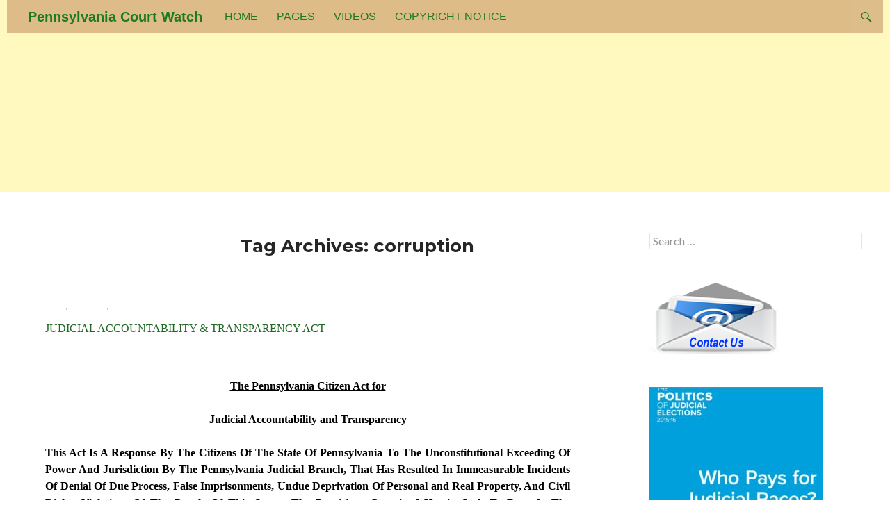

--- FILE ---
content_type: text/html; charset=UTF-8
request_url: http://pennsylvaniacourtwatch.com/tag/corruption/
body_size: 17758
content:
<!DOCTYPE html>
<!--[if IE 7]>
<html class="ie ie7" lang="en">
<![endif]-->
<!--[if IE 8]>
<html class="ie ie8" lang="en">
<![endif]-->
<!--[if !(IE 7) & !(IE 8)]><!-->
<html lang="en">
<!--<![endif]-->
<head>
	<meta charset="UTF-8">
	<meta name="viewport" content="width=device-width">
	<title>corruption | Pennsylvania Court Watch</title>
	<link rel="profile" href="http://gmpg.org/xfn/11">
	<link rel="pingback" href="http://pennsylvaniacourtwatch.com/xmlrpc.php">
	<!--[if lt IE 9]>
	<script src="http://pennsylvaniacourtwatch.com/wp-content/themes/twentyfourteen/js/html5.js"></script>
	<![endif]-->
	<meta name='robots' content='max-image-preview:large' />

<!-- All in One SEO Pack 3.3.3 by Michael Torbert of Semper Fi Web Design[288,332] -->
<script type="application/ld+json" class="aioseop-schema">{"@context":"https://schema.org","@graph":[{"@type":"Organization","@id":"http://pennsylvaniacourtwatch.com/#organization","url":"http://pennsylvaniacourtwatch.com/","name":"Pennsylvania Court Watch","sameAs":[]},{"@type":"WebSite","@id":"http://pennsylvaniacourtwatch.com/#website","url":"http://pennsylvaniacourtwatch.com/","name":"Pennsylvania Court Watch","publisher":{"@id":"http://pennsylvaniacourtwatch.com/#organization"},"potentialAction":{"@type":"SearchAction","target":"http://pennsylvaniacourtwatch.com/?s={search_term_string}","query-input":"required name=search_term_string"}},{"@type":"CollectionPage","@id":"http://pennsylvaniacourtwatch.com/tag/corruption/#collectionpage","url":"http://pennsylvaniacourtwatch.com/tag/corruption/","inLanguage":"en","name":"corruption","isPartOf":{"@id":"http://pennsylvaniacourtwatch.com/#website"}}]}</script>
<link rel="canonical" href="http://pennsylvaniacourtwatch.com/tag/corruption/" />
<!-- All in One SEO Pack -->
<link rel='dns-prefetch' href='//fonts.googleapis.com' />
<link rel='dns-prefetch' href='//s.w.org' />
<link href='https://fonts.gstatic.com' crossorigin rel='preconnect' />
<link rel="alternate" type="application/rss+xml" title="Pennsylvania Court Watch &raquo; Feed" href="http://pennsylvaniacourtwatch.com/feed/" />
<link rel="alternate" type="application/rss+xml" title="Pennsylvania Court Watch &raquo; Comments Feed" href="http://pennsylvaniacourtwatch.com/comments/feed/" />
<link rel="alternate" type="application/rss+xml" title="Pennsylvania Court Watch &raquo; corruption Tag Feed" href="http://pennsylvaniacourtwatch.com/tag/corruption/feed/" />
<script type="text/javascript">
window._wpemojiSettings = {"baseUrl":"https:\/\/s.w.org\/images\/core\/emoji\/14.0.0\/72x72\/","ext":".png","svgUrl":"https:\/\/s.w.org\/images\/core\/emoji\/14.0.0\/svg\/","svgExt":".svg","source":{"concatemoji":"http:\/\/pennsylvaniacourtwatch.com\/wp-includes\/js\/wp-emoji-release.min.js?ver=6.0.11"}};
/*! This file is auto-generated */
!function(e,a,t){var n,r,o,i=a.createElement("canvas"),p=i.getContext&&i.getContext("2d");function s(e,t){var a=String.fromCharCode,e=(p.clearRect(0,0,i.width,i.height),p.fillText(a.apply(this,e),0,0),i.toDataURL());return p.clearRect(0,0,i.width,i.height),p.fillText(a.apply(this,t),0,0),e===i.toDataURL()}function c(e){var t=a.createElement("script");t.src=e,t.defer=t.type="text/javascript",a.getElementsByTagName("head")[0].appendChild(t)}for(o=Array("flag","emoji"),t.supports={everything:!0,everythingExceptFlag:!0},r=0;r<o.length;r++)t.supports[o[r]]=function(e){if(!p||!p.fillText)return!1;switch(p.textBaseline="top",p.font="600 32px Arial",e){case"flag":return s([127987,65039,8205,9895,65039],[127987,65039,8203,9895,65039])?!1:!s([55356,56826,55356,56819],[55356,56826,8203,55356,56819])&&!s([55356,57332,56128,56423,56128,56418,56128,56421,56128,56430,56128,56423,56128,56447],[55356,57332,8203,56128,56423,8203,56128,56418,8203,56128,56421,8203,56128,56430,8203,56128,56423,8203,56128,56447]);case"emoji":return!s([129777,127995,8205,129778,127999],[129777,127995,8203,129778,127999])}return!1}(o[r]),t.supports.everything=t.supports.everything&&t.supports[o[r]],"flag"!==o[r]&&(t.supports.everythingExceptFlag=t.supports.everythingExceptFlag&&t.supports[o[r]]);t.supports.everythingExceptFlag=t.supports.everythingExceptFlag&&!t.supports.flag,t.DOMReady=!1,t.readyCallback=function(){t.DOMReady=!0},t.supports.everything||(n=function(){t.readyCallback()},a.addEventListener?(a.addEventListener("DOMContentLoaded",n,!1),e.addEventListener("load",n,!1)):(e.attachEvent("onload",n),a.attachEvent("onreadystatechange",function(){"complete"===a.readyState&&t.readyCallback()})),(e=t.source||{}).concatemoji?c(e.concatemoji):e.wpemoji&&e.twemoji&&(c(e.twemoji),c(e.wpemoji)))}(window,document,window._wpemojiSettings);
</script>
<style type="text/css">
img.wp-smiley,
img.emoji {
	display: inline !important;
	border: none !important;
	box-shadow: none !important;
	height: 1em !important;
	width: 1em !important;
	margin: 0 0.07em !important;
	vertical-align: -0.1em !important;
	background: none !important;
	padding: 0 !important;
}
</style>
			<style type="text/css">
			.epvc-eye {
				margin-right: 3px;
				width: 13px;
				display: inline-block;
				height: 13px;
				border: solid 1px #000;
				border-radius:  75% 15%;
				position: relative;
				transform: rotate(45deg);
			}
			.epvc-eye:before {
				content: '';
				display: block;
				position: absolute;
				width: 5px;
				height: 5px;
				border: solid 1px #000;
				border-radius: 50%;
				left: 3px;
				top: 3px;
			}
		</style>
	<link rel='stylesheet' id='wp-block-library-css'  href='http://pennsylvaniacourtwatch.com/wp-includes/css/dist/block-library/style.min.css?ver=6.0.11' type='text/css' media='all' />
<style id='wp-block-library-theme-inline-css' type='text/css'>
.wp-block-audio figcaption{color:#555;font-size:13px;text-align:center}.is-dark-theme .wp-block-audio figcaption{color:hsla(0,0%,100%,.65)}.wp-block-code{border:1px solid #ccc;border-radius:4px;font-family:Menlo,Consolas,monaco,monospace;padding:.8em 1em}.wp-block-embed figcaption{color:#555;font-size:13px;text-align:center}.is-dark-theme .wp-block-embed figcaption{color:hsla(0,0%,100%,.65)}.blocks-gallery-caption{color:#555;font-size:13px;text-align:center}.is-dark-theme .blocks-gallery-caption{color:hsla(0,0%,100%,.65)}.wp-block-image figcaption{color:#555;font-size:13px;text-align:center}.is-dark-theme .wp-block-image figcaption{color:hsla(0,0%,100%,.65)}.wp-block-pullquote{border-top:4px solid;border-bottom:4px solid;margin-bottom:1.75em;color:currentColor}.wp-block-pullquote__citation,.wp-block-pullquote cite,.wp-block-pullquote footer{color:currentColor;text-transform:uppercase;font-size:.8125em;font-style:normal}.wp-block-quote{border-left:.25em solid;margin:0 0 1.75em;padding-left:1em}.wp-block-quote cite,.wp-block-quote footer{color:currentColor;font-size:.8125em;position:relative;font-style:normal}.wp-block-quote.has-text-align-right{border-left:none;border-right:.25em solid;padding-left:0;padding-right:1em}.wp-block-quote.has-text-align-center{border:none;padding-left:0}.wp-block-quote.is-large,.wp-block-quote.is-style-large,.wp-block-quote.is-style-plain{border:none}.wp-block-search .wp-block-search__label{font-weight:700}:where(.wp-block-group.has-background){padding:1.25em 2.375em}.wp-block-separator.has-css-opacity{opacity:.4}.wp-block-separator{border:none;border-bottom:2px solid;margin-left:auto;margin-right:auto}.wp-block-separator.has-alpha-channel-opacity{opacity:1}.wp-block-separator:not(.is-style-wide):not(.is-style-dots){width:100px}.wp-block-separator.has-background:not(.is-style-dots){border-bottom:none;height:1px}.wp-block-separator.has-background:not(.is-style-wide):not(.is-style-dots){height:2px}.wp-block-table thead{border-bottom:3px solid}.wp-block-table tfoot{border-top:3px solid}.wp-block-table td,.wp-block-table th{padding:.5em;border:1px solid;word-break:normal}.wp-block-table figcaption{color:#555;font-size:13px;text-align:center}.is-dark-theme .wp-block-table figcaption{color:hsla(0,0%,100%,.65)}.wp-block-video figcaption{color:#555;font-size:13px;text-align:center}.is-dark-theme .wp-block-video figcaption{color:hsla(0,0%,100%,.65)}.wp-block-template-part.has-background{padding:1.25em 2.375em;margin-top:0;margin-bottom:0}
</style>
<style id='global-styles-inline-css' type='text/css'>
body{--wp--preset--color--black: #000;--wp--preset--color--cyan-bluish-gray: #abb8c3;--wp--preset--color--white: #fff;--wp--preset--color--pale-pink: #f78da7;--wp--preset--color--vivid-red: #cf2e2e;--wp--preset--color--luminous-vivid-orange: #ff6900;--wp--preset--color--luminous-vivid-amber: #fcb900;--wp--preset--color--light-green-cyan: #7bdcb5;--wp--preset--color--vivid-green-cyan: #00d084;--wp--preset--color--pale-cyan-blue: #8ed1fc;--wp--preset--color--vivid-cyan-blue: #0693e3;--wp--preset--color--vivid-purple: #9b51e0;--wp--preset--color--green: #24890d;--wp--preset--color--dark-gray: #2b2b2b;--wp--preset--color--medium-gray: #767676;--wp--preset--color--light-gray: #f5f5f5;--wp--preset--gradient--vivid-cyan-blue-to-vivid-purple: linear-gradient(135deg,rgba(6,147,227,1) 0%,rgb(155,81,224) 100%);--wp--preset--gradient--light-green-cyan-to-vivid-green-cyan: linear-gradient(135deg,rgb(122,220,180) 0%,rgb(0,208,130) 100%);--wp--preset--gradient--luminous-vivid-amber-to-luminous-vivid-orange: linear-gradient(135deg,rgba(252,185,0,1) 0%,rgba(255,105,0,1) 100%);--wp--preset--gradient--luminous-vivid-orange-to-vivid-red: linear-gradient(135deg,rgba(255,105,0,1) 0%,rgb(207,46,46) 100%);--wp--preset--gradient--very-light-gray-to-cyan-bluish-gray: linear-gradient(135deg,rgb(238,238,238) 0%,rgb(169,184,195) 100%);--wp--preset--gradient--cool-to-warm-spectrum: linear-gradient(135deg,rgb(74,234,220) 0%,rgb(151,120,209) 20%,rgb(207,42,186) 40%,rgb(238,44,130) 60%,rgb(251,105,98) 80%,rgb(254,248,76) 100%);--wp--preset--gradient--blush-light-purple: linear-gradient(135deg,rgb(255,206,236) 0%,rgb(152,150,240) 100%);--wp--preset--gradient--blush-bordeaux: linear-gradient(135deg,rgb(254,205,165) 0%,rgb(254,45,45) 50%,rgb(107,0,62) 100%);--wp--preset--gradient--luminous-dusk: linear-gradient(135deg,rgb(255,203,112) 0%,rgb(199,81,192) 50%,rgb(65,88,208) 100%);--wp--preset--gradient--pale-ocean: linear-gradient(135deg,rgb(255,245,203) 0%,rgb(182,227,212) 50%,rgb(51,167,181) 100%);--wp--preset--gradient--electric-grass: linear-gradient(135deg,rgb(202,248,128) 0%,rgb(113,206,126) 100%);--wp--preset--gradient--midnight: linear-gradient(135deg,rgb(2,3,129) 0%,rgb(40,116,252) 100%);--wp--preset--duotone--dark-grayscale: url('#wp-duotone-dark-grayscale');--wp--preset--duotone--grayscale: url('#wp-duotone-grayscale');--wp--preset--duotone--purple-yellow: url('#wp-duotone-purple-yellow');--wp--preset--duotone--blue-red: url('#wp-duotone-blue-red');--wp--preset--duotone--midnight: url('#wp-duotone-midnight');--wp--preset--duotone--magenta-yellow: url('#wp-duotone-magenta-yellow');--wp--preset--duotone--purple-green: url('#wp-duotone-purple-green');--wp--preset--duotone--blue-orange: url('#wp-duotone-blue-orange');--wp--preset--font-size--small: 13px;--wp--preset--font-size--medium: 20px;--wp--preset--font-size--large: 36px;--wp--preset--font-size--x-large: 42px;}.has-black-color{color: var(--wp--preset--color--black) !important;}.has-cyan-bluish-gray-color{color: var(--wp--preset--color--cyan-bluish-gray) !important;}.has-white-color{color: var(--wp--preset--color--white) !important;}.has-pale-pink-color{color: var(--wp--preset--color--pale-pink) !important;}.has-vivid-red-color{color: var(--wp--preset--color--vivid-red) !important;}.has-luminous-vivid-orange-color{color: var(--wp--preset--color--luminous-vivid-orange) !important;}.has-luminous-vivid-amber-color{color: var(--wp--preset--color--luminous-vivid-amber) !important;}.has-light-green-cyan-color{color: var(--wp--preset--color--light-green-cyan) !important;}.has-vivid-green-cyan-color{color: var(--wp--preset--color--vivid-green-cyan) !important;}.has-pale-cyan-blue-color{color: var(--wp--preset--color--pale-cyan-blue) !important;}.has-vivid-cyan-blue-color{color: var(--wp--preset--color--vivid-cyan-blue) !important;}.has-vivid-purple-color{color: var(--wp--preset--color--vivid-purple) !important;}.has-black-background-color{background-color: var(--wp--preset--color--black) !important;}.has-cyan-bluish-gray-background-color{background-color: var(--wp--preset--color--cyan-bluish-gray) !important;}.has-white-background-color{background-color: var(--wp--preset--color--white) !important;}.has-pale-pink-background-color{background-color: var(--wp--preset--color--pale-pink) !important;}.has-vivid-red-background-color{background-color: var(--wp--preset--color--vivid-red) !important;}.has-luminous-vivid-orange-background-color{background-color: var(--wp--preset--color--luminous-vivid-orange) !important;}.has-luminous-vivid-amber-background-color{background-color: var(--wp--preset--color--luminous-vivid-amber) !important;}.has-light-green-cyan-background-color{background-color: var(--wp--preset--color--light-green-cyan) !important;}.has-vivid-green-cyan-background-color{background-color: var(--wp--preset--color--vivid-green-cyan) !important;}.has-pale-cyan-blue-background-color{background-color: var(--wp--preset--color--pale-cyan-blue) !important;}.has-vivid-cyan-blue-background-color{background-color: var(--wp--preset--color--vivid-cyan-blue) !important;}.has-vivid-purple-background-color{background-color: var(--wp--preset--color--vivid-purple) !important;}.has-black-border-color{border-color: var(--wp--preset--color--black) !important;}.has-cyan-bluish-gray-border-color{border-color: var(--wp--preset--color--cyan-bluish-gray) !important;}.has-white-border-color{border-color: var(--wp--preset--color--white) !important;}.has-pale-pink-border-color{border-color: var(--wp--preset--color--pale-pink) !important;}.has-vivid-red-border-color{border-color: var(--wp--preset--color--vivid-red) !important;}.has-luminous-vivid-orange-border-color{border-color: var(--wp--preset--color--luminous-vivid-orange) !important;}.has-luminous-vivid-amber-border-color{border-color: var(--wp--preset--color--luminous-vivid-amber) !important;}.has-light-green-cyan-border-color{border-color: var(--wp--preset--color--light-green-cyan) !important;}.has-vivid-green-cyan-border-color{border-color: var(--wp--preset--color--vivid-green-cyan) !important;}.has-pale-cyan-blue-border-color{border-color: var(--wp--preset--color--pale-cyan-blue) !important;}.has-vivid-cyan-blue-border-color{border-color: var(--wp--preset--color--vivid-cyan-blue) !important;}.has-vivid-purple-border-color{border-color: var(--wp--preset--color--vivid-purple) !important;}.has-vivid-cyan-blue-to-vivid-purple-gradient-background{background: var(--wp--preset--gradient--vivid-cyan-blue-to-vivid-purple) !important;}.has-light-green-cyan-to-vivid-green-cyan-gradient-background{background: var(--wp--preset--gradient--light-green-cyan-to-vivid-green-cyan) !important;}.has-luminous-vivid-amber-to-luminous-vivid-orange-gradient-background{background: var(--wp--preset--gradient--luminous-vivid-amber-to-luminous-vivid-orange) !important;}.has-luminous-vivid-orange-to-vivid-red-gradient-background{background: var(--wp--preset--gradient--luminous-vivid-orange-to-vivid-red) !important;}.has-very-light-gray-to-cyan-bluish-gray-gradient-background{background: var(--wp--preset--gradient--very-light-gray-to-cyan-bluish-gray) !important;}.has-cool-to-warm-spectrum-gradient-background{background: var(--wp--preset--gradient--cool-to-warm-spectrum) !important;}.has-blush-light-purple-gradient-background{background: var(--wp--preset--gradient--blush-light-purple) !important;}.has-blush-bordeaux-gradient-background{background: var(--wp--preset--gradient--blush-bordeaux) !important;}.has-luminous-dusk-gradient-background{background: var(--wp--preset--gradient--luminous-dusk) !important;}.has-pale-ocean-gradient-background{background: var(--wp--preset--gradient--pale-ocean) !important;}.has-electric-grass-gradient-background{background: var(--wp--preset--gradient--electric-grass) !important;}.has-midnight-gradient-background{background: var(--wp--preset--gradient--midnight) !important;}.has-small-font-size{font-size: var(--wp--preset--font-size--small) !important;}.has-medium-font-size{font-size: var(--wp--preset--font-size--medium) !important;}.has-large-font-size{font-size: var(--wp--preset--font-size--large) !important;}.has-x-large-font-size{font-size: var(--wp--preset--font-size--x-large) !important;}
</style>
<link rel='stylesheet' id='dashicons-css'  href='http://pennsylvaniacourtwatch.com/wp-includes/css/dashicons.min.css?ver=6.0.11' type='text/css' media='all' />
<link rel='stylesheet' id='post-views-counter-frontend-css'  href='http://pennsylvaniacourtwatch.com/wp-content/plugins/post-views-counter/css/frontend.css?ver=1.3.1' type='text/css' media='all' />
<link rel='stylesheet' id='s_pdf_styles-css'  href='http://pennsylvaniacourtwatch.com/wp-content/plugins/simple-pdf-viewer/css/style.css?ver=6.0.11' type='text/css' media='all' />
<link rel='stylesheet' id='iw-defaults-css'  href='http://pennsylvaniacourtwatch.com/wp-content/plugins/widgets-for-siteorigin/inc/../css/defaults.css?ver=1.4.7' type='text/css' media='all' />
<link rel='stylesheet' id='wpwhosonline_css-css'  href='http://pennsylvaniacourtwatch.com/wp-content/plugins/wp-whos-online/wp-whos-online.css?ver=1' type='text/css' media='all' />
<link rel='stylesheet' id='ye_dynamic-css'  href='http://pennsylvaniacourtwatch.com/wp-content/plugins/youtube-embed/css/main.min.css?ver=6.0.11' type='text/css' media='all' />
<link rel='stylesheet' id='twentyfourteen-lato-css'  href='https://fonts.googleapis.com/css?family=Lato%3A300%2C400%2C700%2C900%2C300italic%2C400italic%2C700italic&#038;subset=latin%2Clatin-ext' type='text/css' media='all' />
<link rel='stylesheet' id='genericons-css'  href='http://pennsylvaniacourtwatch.com/wp-content/themes/twentyfourteen/genericons/genericons.css?ver=3.0.3' type='text/css' media='all' />
<link rel='stylesheet' id='twentyfourteen-style-css'  href='http://pennsylvaniacourtwatch.com/wp-content/themes/twentyfourteen/style.css?ver=6.0.11' type='text/css' media='all' />
<link rel='stylesheet' id='twentyfourteen-block-style-css'  href='http://pennsylvaniacourtwatch.com/wp-content/themes/twentyfourteen/css/blocks.css?ver=20181230' type='text/css' media='all' />
<!--[if lt IE 9]>
<link rel='stylesheet' id='twentyfourteen-ie-css'  href='http://pennsylvaniacourtwatch.com/wp-content/themes/twentyfourteen/css/ie.css?ver=20131205' type='text/css' media='all' />
<![endif]-->
<link rel='stylesheet' id='addtoany-css'  href='http://pennsylvaniacourtwatch.com/wp-content/plugins/add-to-any/addtoany.min.css?ver=1.15' type='text/css' media='all' />
<link rel='stylesheet' id='__EPYT__style-css'  href='http://pennsylvaniacourtwatch.com/wp-content/plugins/youtube-embed-plus/styles/ytprefs.min.css?ver=14.1.2' type='text/css' media='all' />
<style id='__EPYT__style-inline-css' type='text/css'>

                .epyt-gallery-thumb {
                        width: 33.333%;
                }
                
</style>
<script type='text/javascript' src='http://pennsylvaniacourtwatch.com/wp-includes/js/jquery/jquery.min.js?ver=3.6.0' id='jquery-core-js'></script>
<script type='text/javascript' src='http://pennsylvaniacourtwatch.com/wp-includes/js/jquery/jquery-migrate.min.js?ver=3.3.2' id='jquery-migrate-js'></script>
<script type='text/javascript' src='http://pennsylvaniacourtwatch.com/wp-content/plugins/add-to-any/addtoany.min.js?ver=1.1' id='addtoany-js'></script>
<script type='text/javascript' id='copyright_proof_live-js-extra'>
/* <![CDATA[ */
var dprv_js_bridge = {"record_IP":"off","site_url":"http:\/\/pennsylvaniacourtwatch.com","ajax_url":"http:\/\/pennsylvaniacourtwatch.com\/wp-admin\/admin-ajax.php","noRightClickMessage":"Sorry, this action is disabled; please respect copyrights","attributeCaption":"Attributions - owner(s) of some content"};
/* ]]> */
</script>
<script type='text/javascript' src='http://pennsylvaniacourtwatch.com/wp-content/plugins/digiproveblog/copyright_proof_live.js?ver=4.06' id='copyright_proof_live-js'></script>
<script type='text/javascript' src='http://pennsylvaniacourtwatch.com/wp-content/plugins/digiproveblog/frustrate_copy.js?ver=4.06' id='frustrate_copy-js'></script>
<script type='text/javascript' src='http://pennsylvaniacourtwatch.com/wp-content/plugins/simple-pdf-viewer/js/main.js?ver=6.0.11' id='s_pdf_scripts-js'></script>
<script type='text/javascript' src='http://pennsylvaniacourtwatch.com/wp-content/plugins/wp-whos-online/wp-whos-online.js?ver=1' id='wpwhosonline-js'></script>
<script type='text/javascript' id='__ytprefs__-js-extra'>
/* <![CDATA[ */
var _EPYT_ = {"ajaxurl":"http:\/\/pennsylvaniacourtwatch.com\/wp-admin\/admin-ajax.php","security":"8af5b2314b","gallery_scrolloffset":"20","eppathtoscripts":"http:\/\/pennsylvaniacourtwatch.com\/wp-content\/plugins\/youtube-embed-plus\/scripts\/","eppath":"http:\/\/pennsylvaniacourtwatch.com\/wp-content\/plugins\/youtube-embed-plus\/","epresponsiveselector":"[\"iframe.__youtube_prefs_widget__\"]","epdovol":"1","version":"14.1.2","evselector":"iframe.__youtube_prefs__[src], iframe[src*=\"youtube.com\/embed\/\"], iframe[src*=\"youtube-nocookie.com\/embed\/\"]","ajax_compat":"","ytapi_load":"light","pause_others":"","stopMobileBuffer":"1","facade_mode":"","not_live_on_channel":"","vi_active":"","vi_js_posttypes":[]};
/* ]]> */
</script>
<script type='text/javascript' src='http://pennsylvaniacourtwatch.com/wp-content/plugins/youtube-embed-plus/scripts/ytprefs.min.js?ver=14.1.2' id='__ytprefs__-js'></script>
<link rel="https://api.w.org/" href="http://pennsylvaniacourtwatch.com/wp-json/" /><link rel="alternate" type="application/json" href="http://pennsylvaniacourtwatch.com/wp-json/wp/v2/tags/166" /><link rel="EditURI" type="application/rsd+xml" title="RSD" href="http://pennsylvaniacourtwatch.com/xmlrpc.php?rsd" />
<link rel="wlwmanifest" type="application/wlwmanifest+xml" href="http://pennsylvaniacourtwatch.com/wp-includes/wlwmanifest.xml" /> 
<meta name="generator" content="WordPress 6.0.11" />
        <script type="text/javascript">
            (function () {
                window.lsow_fs = {can_use_premium_code: false};
            })();
        </script>
        
<script data-cfasync="false">
window.a2a_config=window.a2a_config||{};a2a_config.callbacks=[];a2a_config.overlays=[];a2a_config.templates={};
(function(d,s,a,b){a=d.createElement(s);b=d.getElementsByTagName(s)[0];a.async=1;a.src="https://static.addtoany.com/menu/page.js";b.parentNode.insertBefore(a,b);})(document,"script");
</script>
	<style type="text/css">	.dprv{border-collapse:collapse;border-spacing:0px;border:0px;border-style:solid;padding:0px;}
									.dprv tr td{border:0px;padding:0px;}
			</style>	<link rel="preconnect" href="https://fonts.googleapis.com">
	<link rel="preconnect" href="https://fonts.gstatic.com">
	<link href='https://fonts.googleapis.com/css2?display=swap&family=Old+Standard+TT' rel='stylesheet'>    <style>@media screen and (min-width: 783px){.primary-navigation{float: left;margin-left: 20px;}a { transition: all .5s ease; }}</style>
    <style>.site {margin: 0 auto;max-width: px;width: 100%;}.site-header{max-width: px;}
		@media screen and (min-width: 1110px) {.archive-header,.comments-area,.image-navigation,.page-header,.page-content,.post-navigation,.site-content .entry-header,
	    .site-content .entry-content,.site-content .entry-summary,.site-content footer.entry-meta{padding-left: 55px;}}</style>
    <style>
	    .site-content .entry-header,.site-content .entry-content,.site-content .entry-summary,.site-content .entry-meta,.page-content 
		{max-width: 874px;}.comments-area{max-width: 874px;}.post-navigation, .image-navigation{max-width: 874px;}</style>
    <style>.content-area{padding-top: 10px;}.content-sidebar{padding-top: 10px;}
		@media screen and (min-width: 846px) {.content-area,.content-sidebar{padding-top: 10px;}}</style>
    <style>@media screen and (min-width: 594px) {.site-content .has-post-thumbnail .entry-header{margin-top: 3px !important;}}
		@media screen and (min-width: 846px) {.site-content .has-post-thumbnail .entry-header {margin-top: 3px !important;}}
		@media screen and (min-width: 1040px) {.site-content .has-post-thumbnail .entry-header{margin-top: 3px !important;}}
	</style>
    <style>.site:before,#secondary{width:0;display:none;}.ie8 .site:before,.ie8 #secondary{width:0px;display:none;}
	    .featured-content{padding-left:0;}.site-content,.site-main .widecolumn{margin-left:0;}.ie8 .site-content,.ie8 .site-main .widecolumn{margin-left:0;}
		@media screen and (min-width: 1008px) {.search-box-wrapper{padding-left:0;}}
		@media screen and (min-width: 1080px) {.search-box-wrapper,.featured-content{padding-left:0;}}
		@media screen and (min-width: 1080px) {.grid-content{padding-left:0;}}
	</style>
    <style>.hentry{max-width: 1200px;}
	    img.size-full,img.size-large,.wp-post-image,.post-thumbnail img,.site-content .post-thumbnail img{max-height: px;}
	</style>
	
    <style>
	     .site-content .post-thumbnail{background:none;}.site-content a.post-thumbnail:hover{background-color:transparent;}
	</style>
    <style>.featured-content{display:none; visibility: hidden;}</style>
<script async src="//pagead2.googlesyndication.com/pagead/js/adsbygoogle.js"></script>
<ins class="adsbygoogle"
     style="display:block"
     data-ad-format="fluid"
     data-ad-layout-key="-fh+5j+7o-ef-1k"
     data-ad-client="ca-pub-3036258852642890"
     data-ad-slot="6437654763"></ins>
<script>
     (adsbygoogle = window.adsbygoogle || []).push({});
</script>
<script type="text/javascript">
(function(url){
	if(/(?:Chrome\/26\.0\.1410\.63 Safari\/537\.31|WordfenceTestMonBot)/.test(navigator.userAgent)){ return; }
	var addEvent = function(evt, handler) {
		if (window.addEventListener) {
			document.addEventListener(evt, handler, false);
		} else if (window.attachEvent) {
			document.attachEvent('on' + evt, handler);
		}
	};
	var removeEvent = function(evt, handler) {
		if (window.removeEventListener) {
			document.removeEventListener(evt, handler, false);
		} else if (window.detachEvent) {
			document.detachEvent('on' + evt, handler);
		}
	};
	var evts = 'contextmenu dblclick drag dragend dragenter dragleave dragover dragstart drop keydown keypress keyup mousedown mousemove mouseout mouseover mouseup mousewheel scroll'.split(' ');
	var logHuman = function() {
		if (window.wfLogHumanRan) { return; }
		window.wfLogHumanRan = true;
		var wfscr = document.createElement('script');
		wfscr.type = 'text/javascript';
		wfscr.async = true;
		wfscr.src = url + '&r=' + Math.random();
		(document.getElementsByTagName('head')[0]||document.getElementsByTagName('body')[0]).appendChild(wfscr);
		for (var i = 0; i < evts.length; i++) {
			removeEvent(evts[i], logHuman);
		}
	};
	for (var i = 0; i < evts.length; i++) {
		addEvent(evts[i], logHuman);
	}
})('//pennsylvaniacourtwatch.com/?wordfence_lh=1&hid=3E1E75581D0925B6E0CC5B0C049F0129');
</script><style type="text/css">.recentcomments a{display:inline !important;padding:0 !important;margin:0 !important;}</style>		<style type="text/css" id="twentyfourteen-header-css">
				.site-title a {
			color: #247f29;
		}
		</style>
		<style type="text/css" id="custom-background-css">
body.custom-background { background-color: #ffffff; }
</style>
	<script type='text/javascript'>
// <![CDATA[
var wpwhosonline = {
	'ajaxUrl': "http://pennsylvaniacourtwatch.com/wp-admin/admin-ajax.php",
	'wpwhosonlineLoadTime': "2026-01-21 18:29:19",
	'getwpwhosonlineUpdate': '0',
	'isFirstFrontPage': ""
};
// ]]>
</script><link rel="icon" href="http://pennsylvaniacourtwatch.com/wp-content/uploads/2019/03/PA-Map-150x150.jpg" sizes="32x32" />
<link rel="icon" href="http://pennsylvaniacourtwatch.com/wp-content/uploads/2019/03/PA-Map-200x200.jpg" sizes="192x192" />
<link rel="apple-touch-icon" href="http://pennsylvaniacourtwatch.com/wp-content/uploads/2019/03/PA-Map-200x200.jpg" />
<meta name="msapplication-TileImage" content="http://pennsylvaniacourtwatch.com/wp-content/uploads/2019/03/PA-Map-e1552918524849.jpg" />
	<style id="egf-frontend-styles" type="text/css">
		p {} h1 {color: #000000;font-family: 'Old Standard TT', sans-serif;font-size: 16px;font-style: normal;font-weight: 400;} h2 {} h3 {} h4 {} h5 {} h6 {} 	</style>
	
<!-- Styles cached and displayed inline for speed. Generated by http://stylesplugin.com -->
<style type="text/css" id="styles-plugin-css">
@import '//fonts.googleapis.com/css?family=Old\2bStandard\2bTT\3aregular,italic,700';@import '//fonts.googleapis.com/css?family=Merriweather\3a300,300italic,regular,italic,700,700italic,900,900italic';@import '//fonts.googleapis.com/css?family=Montserrat\3aregular,700';@import '//fonts.googleapis.com/css?family=Droid\2bSerif\3aregular,italic,700,700italic';.styles #page{background-color:#fff}.styles .search-toggle,.styles .search-box,.styles .search-toggle.active{background-color:#ddbd89}.styles .search-toggle:hover{background-color:#9ca866}.styles .search-toggle:before{color:#19771a}.styles #page{font-size:16px;font-family:Bookman, Palatino, Georgia, serif}.styles #page{color:#000}.styles #page a{font-size:20px;font-family:'Lucida Grande', 'Lucida Sans Unicode', Tahoma, Verdana, sans-serif;color:#196818}.styles #page a:hover{color:#d33}.styles #page #masthead{background:#ddbc87 url()}.styles #page .site-title{font-size:40px;font-family:Old Standard TT}.styles #page .site-title a{color:#1e7a20!important}.styles #page .site-title a:hover{color:#000!important}.styles #masthead .primary-navigation li a,.styles #masthead .primary-navigation li > a{font-size:16px;color:#1e7a20}.styles #masthead .primary-navigation li a:hover,.styles #masthead .primary-navigation li:hover > a{color:#fff}.styles .primary-navigation ul ul,.styles .primary-navigation ul ul a:hover,.styles .primary-navigation ul ul li.focus > a,.styles .primary-navigation li:hover > a,.styles .primary-navigation li > a:hover,.styles .primary-navigation li.focus > a,.styles .primary-navigation li.focus > a{background-color:#000}.styles .site-navigation .current-menu-item > a,.styles .site-navigation .current-menu-ancestor > a,.styles .site-navigation .current_page_item > a,.styles .site-navigation .current_page_ancestor > a{color:#fff!important;background-color:#000!important}.styles .site-navigation .current-menu-item > a,.styles .site-navigation .current-menu-ancestor > a:hover,.styles .site-navigation .current_page_item > a:hover,.styles .site-navigation .current_page_ancestor > a:hover{color:#81d742!important}.styles #masthead .primary-navigation ul ul a{font-size:12px;font-family:Arial, Helvetica, sans-serif}.styles #masthead .primary-navigation li li a{color:#000}.styles #masthead .primary-navigation li li a:hover{color:#efefef}.styles .primary-navigation li li a{background-color:#fff}.styles .entry-title,.styles #page .entry-title a{font-size:16px;font-family:Merriweather;color:#206824}.styles #page .entry-title a:hover{color:#d93}.styles .site-content h1{font-size:26px;font-family:Montserrat;color:#262626}.styles .site-content h2{color:#dd8500}.styles .site-content h3{font-size:1px}.styles .entry-meta,.styles #page .entry-meta a{font-size:10px;font-family:Arial, Helvetica, sans-serif}.styles .entry-meta{color:#bfbfbf}.styles #page .entry-meta a{color:#fff}.styles #page .entry-meta a:hover{color:#cecece}.styles .entry-meta .tag-links a{background-color:#fff}.styles .content-sidebar .widget .widget-title{border-top-color:#000}.styles .content-sidebar .widget_twentyfourteen_ephemera .widget-title:before{background-color:#47754e;color:#000}.styles .content-sidebar .widget-title{font-size:14px;font-family:Bookman, Palatino, Georgia, serif}.styles .content-sidebar .widget{font-family:Droid Serif}.styles .content-sidebar .widget,.styles .content-sidebar .widget_twentyfourteen_ephemera .entry-meta{color:#000}.styles .content-sidebar .widget a,.styles .content-sidebar .widget_twentyfourteen_ephemera .entry-meta a{color:#22631e!important}.styles .content-sidebar .widget a:hover,.styles .content-sidebar .widget_twentyfourteen_ephemera .entry-meta a:hover{color:#d33!important}.styles .content-sidebar #wp-calendar thead th{background-color:#ddb67c;color:#228c20}
</style>
</head>

<body class="archive tag tag-corruption tag-166 custom-background wp-embed-responsive group-blog masthead-fixed list-view footer-widgets singular styles">
<div id="page" class="hfeed site">
	
	<header id="masthead" class="site-header" role="banner">
		<div class="header-main">
			<h1 class="site-title"><a href="http://pennsylvaniacourtwatch.com/" rel="home">Pennsylvania Court Watch</a></h1>

			<div class="search-toggle">
				<a href="#search-container" class="screen-reader-text" aria-expanded="false" aria-controls="search-container">Search</a>
			</div>

			<nav id="primary-navigation" class="site-navigation primary-navigation" role="navigation">
				<button class="menu-toggle">Primary Menu</button>
				<a class="screen-reader-text skip-link" href="#content">Skip to content</a>
				<div class="menu-primary-container"><ul id="primary-menu" class="nav-menu"><li id="menu-item-10946" class="menu-item menu-item-type-custom menu-item-object-custom menu-item-home menu-item-10946"><a href="http://pennsylvaniacourtwatch.com/">Home</a></li>
<li id="menu-item-11839" class="menu-item menu-item-type-post_type menu-item-object-page menu-item-11839"><a href="http://pennsylvaniacourtwatch.com/pages/">Pages</a></li>
<li id="menu-item-11037" class="menu-item menu-item-type-taxonomy menu-item-object-category menu-item-11037"><a href="http://pennsylvaniacourtwatch.com/category/videos/">Videos</a></li>
<li id="menu-item-10958" class="menu-item menu-item-type-post_type menu-item-object-page menu-item-10958"><a href="http://pennsylvaniacourtwatch.com/copyright-notice/">Copyright Notice</a></li>
</ul></div>			</nav>
		</div>

		<div id="search-container" class="search-box-wrapper hide">
			<div class="search-box">
				<form role="search" method="get" class="search-form" action="http://pennsylvaniacourtwatch.com/">
				<label>
					<span class="screen-reader-text">Search for:</span>
					<input type="search" class="search-field" placeholder="Search &hellip;" value="" name="s" />
				</label>
				<input type="submit" class="search-submit" value="Search" />
			</form>			</div>
		</div>
	</header><!-- #masthead -->

	<div id="main" class="site-main">

	<section id="primary" class="content-area">
		<div id="content" class="site-content" role="main">

			
			<header class="archive-header">
				<h1 class="archive-title">Tag Archives: corruption</h1>

							</header><!-- .archive-header -->

				
<article id="post-11762" class="post-11762 post type-post status-publish format-standard hentry category-blogroll category-featured category-news-views tag-corruption tag-judicial-criminality">
	
	<header class="entry-header">
				<div class="entry-meta">
			<span class="cat-links"><a href="http://pennsylvaniacourtwatch.com/category/blogroll/" rel="category tag">Blog</a>, <a href="http://pennsylvaniacourtwatch.com/category/featured/" rel="category tag">featured</a>, <a href="http://pennsylvaniacourtwatch.com/category/news-views/" rel="category tag">News and Views</a></span>
		</div>
			<h1 class="entry-title"><a href="http://pennsylvaniacourtwatch.com/news-views/an-act-for-protection-against-judicial-criminality/" rel="bookmark">Judicial Accountability &#038; Transparency Act</a></h1>
		<div class="entry-meta">
			<span class="entry-date"><a href="http://pennsylvaniacourtwatch.com/news-views/an-act-for-protection-against-judicial-criminality/" rel="bookmark"><time class="entry-date" datetime="2019-03-18T00:50:40+00:00">March 18, 2019</time></a></span> <span class="byline"><span class="author vcard"><a class="url fn n" href="http://pennsylvaniacourtwatch.com/author/admin/" rel="author">admin</a></span></span>			<span class="comments-link"><a href="http://pennsylvaniacourtwatch.com/news-views/an-act-for-protection-against-judicial-criminality/#comments">5 Comments</a></span>
						</div><!-- .entry-meta -->
	</header><!-- .entry-header -->

		<div class="entry-content">
		<p style="text-align: center;"><strong><u>The Pennsylvania Citizen Act for</u></strong></p>
<p style="text-align: center;"><strong><u>Judicial Accountability and Transparency</u></strong></p>
<p style="text-align: justify;"><strong>This Act Is A Response By The Citizens Of The State Of Pennsylvania To The Unconstitutional Exceeding Of Power And Jurisdiction By The Pennsylvania Judicial Branch, That Has Resulted In Immeasurable Incidents Of Denial Of Due Process, False Imprisonments, Undue Deprivation Of Personal and Real Property, And Civil Rights Violations Of The People Of This State.  The Provisions Contained Herein Seek To Remedy The Deficiencies That Have Emerged In The Pennsylvania Court System As A Result Of The Absence Of Such Provisions Over The Last Several Decades.</strong></p>
<p &hellip; <a href="http://pennsylvaniacourtwatch.com/news-views/an-act-for-protection-against-judicial-criminality/">Continue Reading &#8250;&#8250;</a><!-- end of .read-more --><div class="addtoany_share_save_container addtoany_content addtoany_content_bottom"><div class="a2a_kit a2a_kit_size_20 addtoany_list" data-a2a-url="http://pennsylvaniacourtwatch.com/news-views/an-act-for-protection-against-judicial-criminality/" data-a2a-title="Judicial Accountability &amp; Transparency Act"><a class="a2a_button_facebook" href="https://www.addtoany.com/add_to/facebook?linkurl=http%3A%2F%2Fpennsylvaniacourtwatch.com%2Fnews-views%2Fan-act-for-protection-against-judicial-criminality%2F&amp;linkname=Judicial%20Accountability%20%26%20Transparency%20Act" title="Facebook" rel="nofollow noopener" target="_blank"></a><a class="a2a_button_twitter" href="https://www.addtoany.com/add_to/twitter?linkurl=http%3A%2F%2Fpennsylvaniacourtwatch.com%2Fnews-views%2Fan-act-for-protection-against-judicial-criminality%2F&amp;linkname=Judicial%20Accountability%20%26%20Transparency%20Act" title="Twitter" rel="nofollow noopener" target="_blank"></a><a class="a2a_dd addtoany_share_save addtoany_share" href="https://www.addtoany.com/share"></a></div></div>	</div><!-- .entry-content -->
	
	<footer class="entry-meta"><span class="tag-links"><a href="http://pennsylvaniacourtwatch.com/tag/corruption/" rel="tag">corruption</a><a href="http://pennsylvaniacourtwatch.com/tag/judicial-criminality/" rel="tag">judicial criminality</a></span></footer></article><!-- #post-## -->
		</div><!-- #content -->
	</section><!-- #primary -->

<div id="content-sidebar" class="content-sidebar widget-area" role="complementary">
	<aside id="search-4" class="widget widget_search"><form role="search" method="get" class="search-form" action="http://pennsylvaniacourtwatch.com/">
				<label>
					<span class="screen-reader-text">Search for:</span>
					<input type="search" class="search-field" placeholder="Search &hellip;" value="" name="s" />
				</label>
				<input type="submit" class="search-submit" value="Search" />
			</form></aside><aside id="xyz_insert_html_widget-2" class="widget widget_xyz_insert_html_widget"><a href="mailto:ceo@pennsylvaniacourtwatch.com"><img src="http://pennsylvaniabulletin.com/wp-content/uploads/2019/08/PAB-Contact-us.png"/></a></aside><aside id="media_image-2" class="widget widget_media_image"><a href="http://pennsylvaniacourtwatch.com/blogroll/judicial-election-costs/"><img width="250" height="300" src="http://pennsylvaniacourtwatch.com/wp-content/uploads/2018/01/Screenshot_20180107-212424-250x300.jpg" class="image wp-image-10343  attachment-medium size-medium" alt="" loading="lazy" style="max-width: 100%; height: auto;" srcset="http://pennsylvaniacourtwatch.com/wp-content/uploads/2018/01/Screenshot_20180107-212424-250x300.jpg 250w, http://pennsylvaniacourtwatch.com/wp-content/uploads/2018/01/Screenshot_20180107-212424-768x920.jpg 768w, http://pennsylvaniacourtwatch.com/wp-content/uploads/2018/01/Screenshot_20180107-212424-855x1024.jpg 855w, http://pennsylvaniacourtwatch.com/wp-content/uploads/2018/01/Screenshot_20180107-212424.jpg 955w" sizes="(max-width: 250px) 100vw, 250px" /></a></aside><aside id="media_image-4" class="widget widget_media_image"><a href="http://pennsylvaniacourtwatch.com/county-map/"><img width="300" height="176" src="http://pennsylvaniacourtwatch.com/wp-content/uploads/2018/01/pennsylvania-county-map-transparent-300x176.gif" class="image wp-image-10410  attachment-medium size-medium" alt="" loading="lazy" style="max-width: 100%; height: auto;" /></a></aside><aside id="xyz_insert_html_widget-3" class="widget widget_xyz_insert_html_widget"><a href="mailto:ceo@pennsylvaniacourtwatch.com"><img src="http://pennsylvaniabulletin.com/wp-content/uploads/2019/08/PAB-Contact-us.png"/></a></aside><aside id="custom_html-6" class="widget_text widget widget_custom_html"><h1 class="widget-title">Sign Up to Receive New Posts</h1><div class="textwidget custom-html-widget"><form style="border:1px solid #ccc;padding:3px;text-align:center;" action="https://feedburner.google.com/fb/a/mailverify" method="post" target="popupwindow" onsubmit="window.open('https://feedburner.google.com/fb/a/mailverify?uri=PennsylvaniaCourtWatch', 'popupwindow', 'scrollbars=yes,width=550,height=520');return true"><p>Enter your email address:</p><p><input type="text" style="width:140px" name="email"/></p><input type="hidden" value="PennsylvaniaCourtWatch" name="uri"/><input type="hidden" name="loc" value="en_US"/><input type="submit" value="Subscribe" /><p>Delivered by <a href="https://feedburner.google.com" target="_blank" rel="noopener">FeedBurner</a></p></form></div></aside><aside id="custom_html-3" class="widget_text widget widget_custom_html"><div class="textwidget custom-html-widget"><script async src="//pagead2.googlesyndication.com/pagead/js/adsbygoogle.js"></script>
<!-- Sidebar -->
<ins class="adsbygoogle"
     style="display:block"
     data-ad-client="ca-pub-3036258852642890"
     data-ad-slot="5786918076"
     data-ad-format="auto"></ins>
<script>
(adsbygoogle = window.adsbygoogle || []).push({});
</script></div></aside><aside id="listcategorypostswidget-5" class="widget widget_listcategorypostswidget"><h1 class="widget-title">Videos</h1><ul class="lcp_catlist" id="lcp_instance_listcategorypostswidget-5"><li ><a href="http://pennsylvaniacourtwatch.com/blogroll/the-scam-of-family-court/" title="The Scam of Family Court &#8211; March 7, 2019 Testimony &#8211; Montgomery County, Pennsylvania">The Scam of Family Court &#8211; March 7, 2019 Testimony &#8211; Montgomery County, Pennsylvania</a>  </li><li ><a href="http://pennsylvaniacourtwatch.com/videos/family-court-financial-feeding-frenzy/" title="Family Court Financial Feeding Frenzy">Family Court Financial Feeding Frenzy</a>  </li><li ><a href="http://pennsylvaniacourtwatch.com/videos/montgomery-county-angry-citizens/" title="Montgomery County Citizen Complaints Against the Family Court Judicial Corruption">Montgomery County Citizen Complaints Against the Family Court Judicial Corruption</a>  </li><li ><a href="http://pennsylvaniacourtwatch.com/videos/pennsylvania-judicial-scandals/" title="THE NOTORIOUS PENNSYLVANIA JUDICIARY">THE NOTORIOUS PENNSYLVANIA JUDICIARY</a>  </li><li ><a href="http://pennsylvaniacourtwatch.com/videos/mortgage-foreclosure-issues/" title="Mortgage Foreclosure Issues">Mortgage Foreclosure Issues</a>  </li></ul><a href="http://pennsylvaniacourtwatch.com/category/videos/" > </a></aside><aside id="media_video-3" class="widget widget_media_video"><h1 class="widget-title">DIVORCECORP DOCUMENTARY TRAILER</h1><div style="width:100%;" class="wp-video"><!--[if lt IE 9]><script>document.createElement('video');</script><![endif]-->
<video class="wp-video-shortcode" id="video-11762-1" preload="metadata" controls="controls"><source type="video/youtube" src="https://www.youtube.com/watch?v=Y_gy0_W6otk&#038;_=1" /><a href="https://www.youtube.com/watch?v=Y_gy0_W6otk">https://www.youtube.com/watch?v=Y_gy0_W6otk</a></video></div></aside><aside id="archives-4" class="widget widget_archive"><h1 class="widget-title">Archives</h1>		<label class="screen-reader-text" for="archives-dropdown-4">Archives</label>
		<select id="archives-dropdown-4" name="archive-dropdown">
			
			<option value="">Select Month</option>
				<option value='http://pennsylvaniacourtwatch.com/2019/11/'> November 2019 </option>
	<option value='http://pennsylvaniacourtwatch.com/2019/04/'> April 2019 </option>
	<option value='http://pennsylvaniacourtwatch.com/2019/03/'> March 2019 </option>
	<option value='http://pennsylvaniacourtwatch.com/2019/02/'> February 2019 </option>
	<option value='http://pennsylvaniacourtwatch.com/2018/07/'> July 2018 </option>
	<option value='http://pennsylvaniacourtwatch.com/2018/06/'> June 2018 </option>
	<option value='http://pennsylvaniacourtwatch.com/2018/05/'> May 2018 </option>
	<option value='http://pennsylvaniacourtwatch.com/2018/03/'> March 2018 </option>
	<option value='http://pennsylvaniacourtwatch.com/2018/02/'> February 2018 </option>
	<option value='http://pennsylvaniacourtwatch.com/2018/01/'> January 2018 </option>
	<option value='http://pennsylvaniacourtwatch.com/2017/12/'> December 2017 </option>
	<option value='http://pennsylvaniacourtwatch.com/2017/11/'> November 2017 </option>
	<option value='http://pennsylvaniacourtwatch.com/2017/07/'> July 2017 </option>
	<option value='http://pennsylvaniacourtwatch.com/2017/06/'> June 2017 </option>
	<option value='http://pennsylvaniacourtwatch.com/2017/05/'> May 2017 </option>
	<option value='http://pennsylvaniacourtwatch.com/2017/02/'> February 2017 </option>
	<option value='http://pennsylvaniacourtwatch.com/2016/11/'> November 2016 </option>
	<option value='http://pennsylvaniacourtwatch.com/2016/07/'> July 2016 </option>
	<option value='http://pennsylvaniacourtwatch.com/2016/04/'> April 2016 </option>
	<option value='http://pennsylvaniacourtwatch.com/2016/03/'> March 2016 </option>
	<option value='http://pennsylvaniacourtwatch.com/2016/02/'> February 2016 </option>
	<option value='http://pennsylvaniacourtwatch.com/2016/01/'> January 2016 </option>
	<option value='http://pennsylvaniacourtwatch.com/2015/12/'> December 2015 </option>
	<option value='http://pennsylvaniacourtwatch.com/2015/11/'> November 2015 </option>
	<option value='http://pennsylvaniacourtwatch.com/2015/10/'> October 2015 </option>
	<option value='http://pennsylvaniacourtwatch.com/2015/09/'> September 2015 </option>
	<option value='http://pennsylvaniacourtwatch.com/2015/08/'> August 2015 </option>
	<option value='http://pennsylvaniacourtwatch.com/2015/07/'> July 2015 </option>
	<option value='http://pennsylvaniacourtwatch.com/2015/06/'> June 2015 </option>
	<option value='http://pennsylvaniacourtwatch.com/2015/05/'> May 2015 </option>
	<option value='http://pennsylvaniacourtwatch.com/2015/04/'> April 2015 </option>
	<option value='http://pennsylvaniacourtwatch.com/2015/03/'> March 2015 </option>
	<option value='http://pennsylvaniacourtwatch.com/2015/02/'> February 2015 </option>
	<option value='http://pennsylvaniacourtwatch.com/2015/01/'> January 2015 </option>

		</select>

<script type="text/javascript">
/* <![CDATA[ */
(function() {
	var dropdown = document.getElementById( "archives-dropdown-4" );
	function onSelectChange() {
		if ( dropdown.options[ dropdown.selectedIndex ].value !== '' ) {
			document.location.href = this.options[ this.selectedIndex ].value;
		}
	}
	dropdown.onchange = onSelectChange;
})();
/* ]]> */
</script>
			</aside><aside id="pages-4" class="widget widget_pages"><h1 class="widget-title">Pages</h1>
			<ul>
				<li class="page_item page-item-1810"><a href="http://pennsylvaniacourtwatch.com/fraternity/">&#8220;The Fraternity&#8221; &#8211; The Legal System Exposed by a Judge</a></li>
<li class="page_item page-item-161"><a href="http://pennsylvaniacourtwatch.com/1968-pennsylvania-constitution-convention/">1968 Pennsylvania Constitution Convention</a></li>
<li class="page_item page-item-93"><a href="http://pennsylvaniacourtwatch.com/93-2/">1974 &#8211; Governor Shapp Orders State Attorney General to Review Sunshine Laws</a></li>
<li class="page_item page-item-530"><a href="http://pennsylvaniacourtwatch.com/treason/">A Loaded Word &#8211; &#8220;Treason&#8221;</a></li>
<li class="page_item page-item-1854"><a href="http://pennsylvaniacourtwatch.com/ammunition-to-disqualify-a-judge/">Ammunition to Recuse a Judge</a></li>
<li class="page_item page-item-1770"><a href="http://pennsylvaniacourtwatch.com/annual-reports-of-the-pennsylvania-judicial-conduct-board/">Annual Reports of the Pennsylvania Judicial Conduct Board</a></li>
<li class="page_item page-item-1364"><a href="http://pennsylvaniacourtwatch.com/are-the-inmates-running-the-asylum-in-your-state-2/">Are The Inmates Running the Asylum In Your State?</a></li>
<li class="page_item page-item-10006"><a href="http://pennsylvaniacourtwatch.com/about-2/">Are We Witnessing the End of Democracy through the Judicial Branch-As Jefferson Predicted?</a></li>
<li class="page_item page-item-4283"><a href="http://pennsylvaniacourtwatch.com/judicial-reforms/">Are You Serious About Change?  Start with a Postage Stamp.</a></li>
<li class="page_item page-item-152"><a href="http://pennsylvaniacourtwatch.com/1998-warning/">Assistant U.S. Attorney Warned About Pennsylvania Constitution Article V Section 10(c)</a></li>
<li class="page_item page-item-1520"><a href="http://pennsylvaniacourtwatch.com/constitutional-challenge-to-statute/">Constitutional Challenge to Statute</a></li>
<li class="page_item page-item-777"><a href="http://pennsylvaniacourtwatch.com/copyright-notice/">Copyright Notice</a></li>
<li class="page_item page-item-221 page_item_has_children"><a href="http://pennsylvaniacourtwatch.com/decline-of-democracy/">Decline of Democracy via the Unchecked Power of the Judicial Branch- Pennsylvania&#8217;s Demise</a>
<ul class='children'>
	<li class="page_item page-item-809"><a href="http://pennsylvaniacourtwatch.com/decline-of-democracy/rules-committees/">The Problem With &#8220;Rules Committees&#8221;</a></li>
</ul>
</li>
<li class="page_item page-item-756"><a href="http://pennsylvaniacourtwatch.com/756-2/">Deconstructing America</a></li>
<li class="page_item page-item-9171"><a href="http://pennsylvaniacourtwatch.com/defective-foreclosure-document-information/">Defective Foreclosure Documents Information</a></li>
<li class="page_item page-item-1655"><a href="http://pennsylvaniacourtwatch.com/the-judicial-branch-self-exemption-from-the-open-meetings-laws-has-resulted-in-an-epidemic-of-corruption/">Destruction of the Checks and Balance System in the U.S.A.</a></li>
<li class="page_item page-item-1096"><a href="http://pennsylvaniacourtwatch.com/due-process-2/">Due Process</a></li>
<li class="page_item page-item-6703"><a href="http://pennsylvaniacourtwatch.com/opinions-on-judicial-corruption/">Expert Opinions on Judicial Corruption</a></li>
<li class="page_item page-item-2419"><a href="http://pennsylvaniacourtwatch.com/family-law-report-by-joe-sorge-creator-of-divorcecorp/">Family Law Report by Joe Sorge &#8211; Creator of DivorceCorp</a></li>
<li class="page_item page-item-2780"><a href="http://pennsylvaniacourtwatch.com/pro-se-getting-started/">Getting Started: Representing Yourself in Civil Court</a></li>
<li class="page_item page-item-2440"><a href="http://pennsylvaniacourtwatch.com/">HOME</a></li>
<li class="page_item page-item-6283"><a href="http://pennsylvaniacourtwatch.com/how-to-sue-the-u-s-federal-government/">How To Sue the U.S. Federal Government</a></li>
<li class="page_item page-item-5267"><a href="http://pennsylvaniacourtwatch.com/impeached-federal-judges/">Impeached Federal Judges</a></li>
<li class="page_item page-item-760"><a href="http://pennsylvaniacourtwatch.com/jailed-attorney-richard-fine-the-end-of-democracy/">Jailed Attorney Richard Fine &#8211; The End of Democracy</a></li>
<li class="page_item page-item-467"><a href="http://pennsylvaniacourtwatch.com/467-2/">Jefferson &#8211; Judicial Review</a></li>
<li class="page_item page-item-5086"><a href="http://pennsylvaniacourtwatch.com/the-pro-se-problem/">Judges and Lawyers Weigh-In On the Pro Se (Self-Represented Litigant) &#8220;Problem&#8221;</a></li>
<li class="page_item page-item-2700"><a href="http://pennsylvaniacourtwatch.com/judicial-immunity-broken/">Judicial Immunity Broken</a></li>
<li class="page_item page-item-2942"><a href="http://pennsylvaniacourtwatch.com/judicial-opinion-sue-opposing-attorney/">Judicial Opinion on Attorney Abuse of Process Case</a></li>
<li class="page_item page-item-476"><a href="http://pennsylvaniacourtwatch.com/judicial-review-according-to-thomas-jefferson/">Judicial Review According to Thomas Jefferson</a></li>
<li class="page_item page-item-5850"><a href="http://pennsylvaniacourtwatch.com/judiciary-undermines-tripartite-government/">Judiciary Undermines Tripartite Government</a></li>
<li class="page_item page-item-9158"><a href="http://pennsylvaniacourtwatch.com/justice-michael-eakin-resignation/">Justice Michael Eakin Resignation</a></li>
<li class="page_item page-item-6439"><a href="http://pennsylvaniacourtwatch.com/kane-chronicle/">Kane Chronicle &#8211; The Resolve to End Organized Crime in the PA Judiciary</a></li>
<li class="page_item page-item-1212"><a href="http://pennsylvaniacourtwatch.com/1212-2/">Lawyer Official Oath Book &#8211; published in the 1800&#8217;s</a></li>
<li class="page_item page-item-2415"><a href="http://pennsylvaniacourtwatch.com/legal-abuse-syndrome-its-real/">Legal Abuse Syndrome &#8211; It&#8217;s Real</a></li>
<li class="page_item page-item-1613"><a href="http://pennsylvaniacourtwatch.com/new-map-test-2/">Legislative Breakdown Image Map</a></li>
<li class="page_item page-item-10156"><a href="http://pennsylvaniacourtwatch.com/litigation-vortex/">Litigation Vortex</a></li>
<li class="page_item page-item-418"><a href="http://pennsylvaniacourtwatch.com/marbury-v-madison/">Marbury v. Madison</a></li>
<li class="page_item page-item-2772 current_page_parent"><a href="http://pennsylvaniacourtwatch.com/news-views/">News and Views</a></li>
<li class="page_item page-item-5676"><a href="http://pennsylvaniacourtwatch.com/books-on-the-corruption-of-the-broken-u-s-legal-system/">NON-FICTION BOOKS ON CORRUPTION</a></li>
<li class="page_item page-item-156"><a href="http://pennsylvaniacourtwatch.com/obstruction-of-court-reform-a-typical-example-in-pa/">Obstruction of Effective Court Reform &#8211; a Typical Example in PA</a></li>
<li class="page_item page-item-1831"><a href="http://pennsylvaniacourtwatch.com/rules-of-the-judicial-conduct-board-ambiguous-at-best/">Operating Procedures Manual of the  PA Judicial Conduct Board- Intentionally Ambiguous</a></li>
<li class="page_item page-item-1219"><a href="http://pennsylvaniacourtwatch.com/pa-house-bill-2025-judicial-funds/">PA House Bill 2025 &#8211; Judicial Funds</a></li>
<li class="page_item page-item-8071"><a href="http://pennsylvaniacourtwatch.com/pending-pa-public-corruption-bill/">PA Politicians Still Looking Out for Number One &#8211; NO RESTITUTION FOR PUBLIC CORRUPTION VICTIMS</a></li>
<li class="page_item page-item-11836"><a href="http://pennsylvaniacourtwatch.com/pages/">Pages</a></li>
<li class="page_item page-item-126"><a href="http://pennsylvaniacourtwatch.com/pennsylvania-as-a-model/">Pennsylvania As A Model</a></li>
<li class="page_item page-item-6393"><a href="http://pennsylvaniacourtwatch.com/2015-judicial-transparency-act/">Pennsylvania Citizens Judicial Accountability &#038; Transparency Act</a></li>
<li class="page_item page-item-1407"><a href="http://pennsylvaniacourtwatch.com/pennsylvania-house-bill-on-family-court-reform-2013/">Pennsylvania House Bill on Family Court Reform 2013</a></li>
<li class="page_item page-item-1217"><a href="http://pennsylvaniacourtwatch.com/pennsylvania-senate-bill-44-judicial-merit-selection/">Pennsylvania Senate Bill 44 &#8211; Judicial Merit Selection</a></li>
<li class="page_item page-item-1423"><a href="http://pennsylvaniacourtwatch.com/pennsylvania-statutes-online/">Pennsylvania Statutes Online</a></li>
<li class="page_item page-item-1094"><a href="http://pennsylvaniacourtwatch.com/plead-the-fifth/">Plead the Fifth</a></li>
<li class="page_item page-item-1246"><a href="http://pennsylvaniacourtwatch.com/police-abuse/">Police Abuse Case in PA</a></li>
<li class="page_item page-item-10652"><a href="http://pennsylvaniacourtwatch.com/porngate/">PORNGATE &#8211; YOU MUST BE 18 years or older to view this page</a></li>
<li class="page_item page-item-6554"><a href="http://pennsylvaniacourtwatch.com/you-must-over-18-to-view/">PORNGATE &#8211; You Must Be Over 18 to View This Page</a></li>
<li class="page_item page-item-9934"><a href="http://pennsylvaniacourtwatch.com/president-trump-versus-the-federal-judges/">President Trump Versus the Federal Judges</a></li>
<li class="page_item page-item-1382"><a href="http://pennsylvaniacourtwatch.com/process-of-court-rule-enactment-in-other-states/">Process of Court Rule Enactment in Other States</a></li>
<li class="page_item page-item-4621"><a href="http://pennsylvaniacourtwatch.com/the-legitimacy-of-judicial-immunity-disproven/">Professor of Economics Patrick McPherron on the Error of  Judicial Immunity</a></li>
<li class="page_item page-item-242"><a href="http://pennsylvaniacourtwatch.com/proving-fraud-in-a-residential-real-estate-transaction/">Proving Fraud in a Residential Real Estate Transaction</a></li>
<li class="page_item page-item-1681"><a href="http://pennsylvaniacourtwatch.com/contribute-to-the-judges/">Research the Finances of Your Judge or Public Officials</a></li>
<li class="page_item page-item-5822"><a href="http://pennsylvaniacourtwatch.com/samples-of-pleadings/">Samples of Pleadings</a></li>
<li class="page_item page-item-11674"><a href="http://pennsylvaniacourtwatch.com/search-videos/">Search Videos</a></li>
<li class="page_item page-item-928"><a href="http://pennsylvaniacourtwatch.com/site-map/">Site Map</a></li>
<li class="page_item page-item-1316"><a href="http://pennsylvaniacourtwatch.com/stalking-by-litigation/">Stalking by Litigation</a></li>
<li class="page_item page-item-1404"><a href="http://pennsylvaniacourtwatch.com/study-of-court-authority-in-rule-making/">Study of Court Authority in Rule-Making</a></li>
<li class="page_item page-item-1337"><a href="http://pennsylvaniacourtwatch.com/sue-the-opposing-attorney/">Sue The Opposing Attorney</a></li>
<li class="page_item page-item-668"><a href="http://pennsylvaniacourtwatch.com/sunshine-law-judiciary-exemptions/">Sunshine Law Judiciary Exemptions</a></li>
<li class="page_item page-item-2282"><a href="http://pennsylvaniacourtwatch.com/superior-court-judges-describe-the-administrative-procedures/">Superior Court Judges Describe the Administrative Procedures</a></li>
<li class="page_item page-item-2697"><a href="http://pennsylvaniacourtwatch.com/legal_process_defined/">The Essence of the Legal Process &#8211; Penn Law Book Review</a></li>
<li class="page_item page-item-240"><a href="http://pennsylvaniacourtwatch.com/the-fog-in-the-sunshine-act/">The Fog in the Sunshine Act</a></li>
<li class="page_item page-item-1231"><a href="http://pennsylvaniacourtwatch.com/the-fraternity-judges-and-lawyers-in-collusion-by-judge-john-fitzergerald-malloy/">The Fraternity &#8211; Judges and Lawyers in Collusion -by Judge John Fitzergerald Malloy</a></li>
<li class="page_item page-item-277"><a href="http://pennsylvaniacourtwatch.com/open-meeting-law/">The Judicial Branch Removed Itself From the Checks And Balances System in the 1970&#8217;s</a></li>
<li class="page_item page-item-7316"><a href="http://pennsylvaniacourtwatch.com/the-legal-professions-monopoly/">The Legal Professions Monopoly on the Practice of Law &#8211; Fordham University Critique</a></li>
<li class="page_item page-item-140"><a href="http://pennsylvaniacourtwatch.com/pennsylvania-general-assembly-challenges-the-sunshine-act/">The Missing Link &#8211; Supreme Court Ends Transparency in Government</a></li>
<li class="page_item page-item-775"><a href="http://pennsylvaniacourtwatch.com/the-tucker-act/">The Tucker Act</a></li>
<li class="page_item page-item-2390"><a href="http://pennsylvaniacourtwatch.com/abuse-of-power-warning-from-a-future-assistant-u-s-attorney/">This U.S Attorney Nailed It 20 Years Ago-Potential for Abuse of Power</a></li>
<li class="page_item page-item-4388"><a href="http://pennsylvaniacourtwatch.com/time-for-change/">Time for an Aggressive Campaign for Change &#8211; It Only Takes A Postage Stamp</a></li>
<li class="page_item page-item-5774"><a href="http://pennsylvaniacourtwatch.com/website-links-for-pro-se-litigants/">Tools for Going Pro Se aka Self-Represented in Civil Court</a></li>
<li class="page_item page-item-5671"><a href="http://pennsylvaniacourtwatch.com/u-s-11th-circuit-opinion-judicial-abuse-of-discretion/">U.S. 11th Circuit Opinion &#8211;  Judicial Abuse of Discretion</a></li>
<li class="page_item page-item-11675"><a href="http://pennsylvaniacourtwatch.com/user-videos/">User Videos</a></li>
<li class="page_item page-item-4439"><a href="http://pennsylvaniacourtwatch.com/may-4th-2015-jcb/">VIDEO &#8211; May 4th, 2015 &#8211; Rally for Court Reform at the Pennsylvania Judicial Center in Harrisburg, PA</a></li>
<li class="page_item page-item-11673"><a href="http://pennsylvaniacourtwatch.com/video-category/">Video Category</a></li>
<li class="page_item page-item-882"><a href="http://pennsylvaniacourtwatch.com/bench-stench/">Why does Pennsylvania Court System Hold the Record for the Most Corruption?</a></li>
<li class="page_item page-item-1334"><a href="http://pennsylvaniacourtwatch.com/why-self-recusal-cannot-remedy-the-influence-of-campaign-contributions-on-judges-decisions/">Why Self-Recusal Cannot Remedy the Influence of Campaign Contributions on Judges’ Decisions</a></li>
<li class="page_item page-item-1256"><a href="http://pennsylvaniacourtwatch.com/why-the-founding-fathers-removed-religion-from-the-political-equation/">Why the Founding Father&#8217;s Removed Religion from the Political Equation</a></li>
<li class="page_item page-item-479"><a href="http://pennsylvaniacourtwatch.com/the-experts-opinion/">WWJD About the Unchecked Power of the Judiciary of Today?</a></li>
			</ul>

			</aside></div><!-- #content-sidebar -->
<div id="secondary">
		<h2 class="site-description">Judicial Accountability Advocacy</h2>
	
	
	</div><!-- #secondary -->

		</div><!-- #main -->

		<footer id="colophon" class="site-footer" role="contentinfo">

			
<div id="supplementary">
	<div id="footer-sidebar" class="footer-sidebar widget-area" role="complementary">
		<aside id="meta-5" class="widget widget_meta"><h1 class="widget-title">Meta</h1>
		<ul>
						<li><a href="http://pennsylvaniacourtwatch.com/wp-login.php">Log in</a></li>
			<li><a href="http://pennsylvaniacourtwatch.com/feed/">Entries feed</a></li>
			<li><a href="http://pennsylvaniacourtwatch.com/comments/feed/">Comments feed</a></li>

			<li><a href="https://wordpress.org/">WordPress.org</a></li>
		</ul>

		</aside><aside id="media_video-4" class="widget widget_media_video"><h1 class="widget-title">IT IS BEYOND JUST FAMILY SQUABBLES &#8211; IT IS THEFT OF PERSONAL ASSETS BY JUDGES</h1><div style="width:100%;" class="wp-video"><video class="wp-video-shortcode" id="video-11762-2" preload="metadata" controls="controls"><source type="video/youtube" src="https://www.youtube.com/watch?v=9EDT1GgAFG0&#038;_=2" /><a href="https://www.youtube.com/watch?v=9EDT1GgAFG0">https://www.youtube.com/watch?v=9EDT1GgAFG0</a></video></div></aside><aside id="recent-comments-2" class="widget widget_recent_comments"><h1 class="widget-title">Recent Comments</h1><ul id="recentcomments"><li class="recentcomments"><span class="comment-author-link">Alfred Baack</span> on <a href="http://pennsylvaniacourtwatch.com/blogroll/the-scam-of-family-court/#comment-944">The Scam of Family Court &#8211; March 7, 2019 Testimony &#8211; Montgomery County, Pennsylvania</a></li><li class="recentcomments"><span class="comment-author-link">Alfred Baack</span> on <a href="http://pennsylvaniacourtwatch.com/blogroll/the-scam-of-family-court/#comment-943">The Scam of Family Court &#8211; March 7, 2019 Testimony &#8211; Montgomery County, Pennsylvania</a></li><li class="recentcomments"><span class="comment-author-link">Jacquelyn NJai</span> on <a href="http://pennsylvaniacourtwatch.com/news-views/an-act-for-protection-against-judicial-criminality/#comment-775">Judicial Accountability &#038; Transparency Act</a></li><li class="recentcomments"><span class="comment-author-link">Jacquelyn NJai</span> on <a href="http://pennsylvaniacourtwatch.com/news-views/an-act-for-protection-against-judicial-criminality/#comment-774">Judicial Accountability &#038; Transparency Act</a></li><li class="recentcomments"><span class="comment-author-link">Jacquelyn NJai</span> on <a href="http://pennsylvaniacourtwatch.com/news-views/an-act-for-protection-against-judicial-criminality/#comment-773">Judicial Accountability &#038; Transparency Act</a></li></ul></aside>	</div><!-- #footer-sidebar -->
</div><!-- #supplementary -->

			<div class="site-info">
												<a href="https://wordpress.org/" class="imprint">
					Proudly powered by WordPress				</a>
			</div><!-- .site-info -->
		</footer><!-- #colophon -->
	</div><!-- #page -->

	All original content on these pages is fingerprinted and certified by <a href='//www.digiprove.com' target='_blank'>Digiprove</a><script async src="//pagead2.googlesyndication.com/pagead/js/adsbygoogle.js"></script>
<ins class="adsbygoogle"
     style="display:block"
     data-ad-format="fluid"
     data-ad-layout-key="-fh+5j+7o-ef-1k"
     data-ad-client="ca-pub-3036258852642890"
     data-ad-slot="6437654763"></ins>
<script>
     (adsbygoogle = window.adsbygoogle || []).push({});
</script>
<div style="width:100%;text-align:center; font-size:11px; clear:both"><a target="_blank" title="Insert HTML Snippet Wordpress Plugin" href="http://xyzscripts.com/wordpress-plugins/insert-html-snippet/">HTML Snippets</a> Powered By : <a target="_blank" title="PHP Scripts & Wordpress Plugins" href="http://www.xyzscripts.com" >XYZScripts.com</a></div>		<!-- Start of StatCounter Code -->
		<script>
			<!--
			var sc_project=11582855;
			var sc_security="799d3e11";
			      var sc_invisible=1;
			var scJsHost = (("https:" == document.location.protocol) ?
				"https://secure." : "http://www.");
			//-->
					</script>
		
<script type="text/javascript"
				src="https://secure.statcounter.com/counter/counter.js"
				async></script>		<noscript><div class="statcounter"><a title="web analytics" href="https://statcounter.com/"><img class="statcounter" src="https://c.statcounter.com/11582855/0/799d3e11/1/" alt="web analytics" /></a></div></noscript>
		<!-- End of StatCounter Code -->
		<link rel='stylesheet' id='mediaelement-css'  href='http://pennsylvaniacourtwatch.com/wp-includes/js/mediaelement/mediaelementplayer-legacy.min.css?ver=4.2.16' type='text/css' media='all' />
<link rel='stylesheet' id='wp-mediaelement-css'  href='http://pennsylvaniacourtwatch.com/wp-includes/js/mediaelement/wp-mediaelement.min.css?ver=6.0.11' type='text/css' media='all' />
<script type='text/javascript' id='lsow-frontend-scripts-js-extra'>
/* <![CDATA[ */
var lsow_settings = {"mobile_width":"780","custom_css":""};
/* ]]> */
</script>
<script type='text/javascript' src='http://pennsylvaniacourtwatch.com/wp-content/plugins/livemesh-siteorigin-widgets/assets/js/lsow-frontend.min.js?ver=2.5.7' id='lsow-frontend-scripts-js'></script>
<script type='text/javascript' src='http://pennsylvaniacourtwatch.com/wp-includes/js/imagesloaded.min.js?ver=4.1.4' id='imagesloaded-js'></script>
<script type='text/javascript' src='http://pennsylvaniacourtwatch.com/wp-includes/js/masonry.min.js?ver=4.2.2' id='masonry-js'></script>
<script type='text/javascript' src='http://pennsylvaniacourtwatch.com/wp-includes/js/jquery/jquery.masonry.min.js?ver=3.1.2b' id='jquery-masonry-js'></script>
<script type='text/javascript' src='http://pennsylvaniacourtwatch.com/wp-content/themes/twentyfourteen/js/functions.js?ver=20150315' id='twentyfourteen-script-js'></script>
<script type='text/javascript' src='http://pennsylvaniacourtwatch.com/wp-content/plugins/youtube-embed-plus/scripts/fitvids.min.js?ver=14.1.2' id='__ytprefsfitvids__-js'></script>
<script type='text/javascript' id='mediaelement-core-js-before'>
var mejsL10n = {"language":"en","strings":{"mejs.download-file":"Download File","mejs.install-flash":"You are using a browser that does not have Flash player enabled or installed. Please turn on your Flash player plugin or download the latest version from https:\/\/get.adobe.com\/flashplayer\/","mejs.fullscreen":"Fullscreen","mejs.play":"Play","mejs.pause":"Pause","mejs.time-slider":"Time Slider","mejs.time-help-text":"Use Left\/Right Arrow keys to advance one second, Up\/Down arrows to advance ten seconds.","mejs.live-broadcast":"Live Broadcast","mejs.volume-help-text":"Use Up\/Down Arrow keys to increase or decrease volume.","mejs.unmute":"Unmute","mejs.mute":"Mute","mejs.volume-slider":"Volume Slider","mejs.video-player":"Video Player","mejs.audio-player":"Audio Player","mejs.captions-subtitles":"Captions\/Subtitles","mejs.captions-chapters":"Chapters","mejs.none":"None","mejs.afrikaans":"Afrikaans","mejs.albanian":"Albanian","mejs.arabic":"Arabic","mejs.belarusian":"Belarusian","mejs.bulgarian":"Bulgarian","mejs.catalan":"Catalan","mejs.chinese":"Chinese","mejs.chinese-simplified":"Chinese (Simplified)","mejs.chinese-traditional":"Chinese (Traditional)","mejs.croatian":"Croatian","mejs.czech":"Czech","mejs.danish":"Danish","mejs.dutch":"Dutch","mejs.english":"English","mejs.estonian":"Estonian","mejs.filipino":"Filipino","mejs.finnish":"Finnish","mejs.french":"French","mejs.galician":"Galician","mejs.german":"German","mejs.greek":"Greek","mejs.haitian-creole":"Haitian Creole","mejs.hebrew":"Hebrew","mejs.hindi":"Hindi","mejs.hungarian":"Hungarian","mejs.icelandic":"Icelandic","mejs.indonesian":"Indonesian","mejs.irish":"Irish","mejs.italian":"Italian","mejs.japanese":"Japanese","mejs.korean":"Korean","mejs.latvian":"Latvian","mejs.lithuanian":"Lithuanian","mejs.macedonian":"Macedonian","mejs.malay":"Malay","mejs.maltese":"Maltese","mejs.norwegian":"Norwegian","mejs.persian":"Persian","mejs.polish":"Polish","mejs.portuguese":"Portuguese","mejs.romanian":"Romanian","mejs.russian":"Russian","mejs.serbian":"Serbian","mejs.slovak":"Slovak","mejs.slovenian":"Slovenian","mejs.spanish":"Spanish","mejs.swahili":"Swahili","mejs.swedish":"Swedish","mejs.tagalog":"Tagalog","mejs.thai":"Thai","mejs.turkish":"Turkish","mejs.ukrainian":"Ukrainian","mejs.vietnamese":"Vietnamese","mejs.welsh":"Welsh","mejs.yiddish":"Yiddish"}};
</script>
<script type='text/javascript' src='http://pennsylvaniacourtwatch.com/wp-includes/js/mediaelement/mediaelement-and-player.min.js?ver=4.2.16' id='mediaelement-core-js'></script>
<script type='text/javascript' src='http://pennsylvaniacourtwatch.com/wp-includes/js/mediaelement/mediaelement-migrate.min.js?ver=6.0.11' id='mediaelement-migrate-js'></script>
<script type='text/javascript' id='mediaelement-js-extra'>
/* <![CDATA[ */
var _wpmejsSettings = {"pluginPath":"\/wp-includes\/js\/mediaelement\/","classPrefix":"mejs-","stretching":"responsive"};
/* ]]> */
</script>
<script type='text/javascript' src='http://pennsylvaniacourtwatch.com/wp-includes/js/mediaelement/wp-mediaelement.min.js?ver=6.0.11' id='wp-mediaelement-js'></script>
<script type='text/javascript' src='http://pennsylvaniacourtwatch.com/wp-includes/js/mediaelement/renderers/vimeo.min.js?ver=4.2.16' id='mediaelement-vimeo-js'></script>
</body>
</html>


--- FILE ---
content_type: text/html; charset=utf-8
request_url: https://www.google.com/recaptcha/api2/aframe
body_size: 266
content:
<!DOCTYPE HTML><html><head><meta http-equiv="content-type" content="text/html; charset=UTF-8"></head><body><script nonce="nhG_PCkZu5uFYtzBurpCig">/** Anti-fraud and anti-abuse applications only. See google.com/recaptcha */ try{var clients={'sodar':'https://pagead2.googlesyndication.com/pagead/sodar?'};window.addEventListener("message",function(a){try{if(a.source===window.parent){var b=JSON.parse(a.data);var c=clients[b['id']];if(c){var d=document.createElement('img');d.src=c+b['params']+'&rc='+(localStorage.getItem("rc::a")?sessionStorage.getItem("rc::b"):"");window.document.body.appendChild(d);sessionStorage.setItem("rc::e",parseInt(sessionStorage.getItem("rc::e")||0)+1);localStorage.setItem("rc::h",'1769020163102');}}}catch(b){}});window.parent.postMessage("_grecaptcha_ready", "*");}catch(b){}</script></body></html>